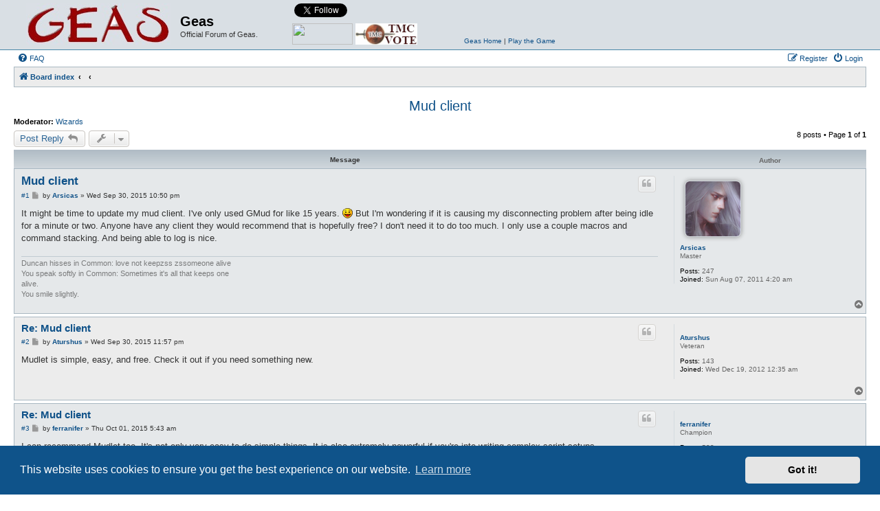

--- FILE ---
content_type: text/html; charset=UTF-8
request_url: http://s95103930.onlinehome.us/geas/forum/viewtopic.php?p=30294&sid=73eb9b5444bd17ac91dce77de9b325dd
body_size: 7049
content:
<!DOCTYPE html>
<html dir="ltr" lang="en-gb">
<head>
<meta charset="utf-8" />
<meta http-equiv="X-UA-Compatible" content="IE=edge">
<meta name="viewport" content="width=device-width, initial-scale=1" />

<title>Mud client - Geas</title>

	<link rel="alternate" type="application/atom+xml" title="Feed - Geas" href="/geas/forum/app.php/feed?sid=602eb3d0fa325e91eecc3b55fb64e0dd">	<link rel="alternate" type="application/atom+xml" title="Feed - News" href="/geas/forum/app.php/feed/news?sid=602eb3d0fa325e91eecc3b55fb64e0dd">		<link rel="alternate" type="application/atom+xml" title="Feed - New Topics" href="/geas/forum/app.php/feed/topics?sid=602eb3d0fa325e91eecc3b55fb64e0dd">	<link rel="alternate" type="application/atom+xml" title="Feed - Active Topics" href="/geas/forum/app.php/feed/topics_active?sid=602eb3d0fa325e91eecc3b55fb64e0dd">			
	<link rel="canonical" href="http://s95103930.onlinehome.us/geas/forum/viewtopic.php?t=2507">

<!--
	phpBB style name: Allan Style - SUBSILVER
	Based on style:   prosilver (this is the default phpBB3 style)
	Based on style:   subsilver2 (this is the default phpBB3 style)
	Original author:  Tom Beddard ( http://www.subBlue.com/ )
	Modified by:  Allan ( http://x-tk.ru/ )
	Modified by:  Galixte de EzCom ( http://www.ezcom-fr.com/ )	
-->

<link href="./assets/css/font-awesome.min.css?assets_version=20" rel="stylesheet">
<link href="./styles/AllanStyle-SUBSILVER/theme/stylesheet.css?assets_version=20" rel="stylesheet">
<link href="./styles/AllanStyle-SUBSILVER/theme/en/stylesheet.css?assets_version=20" rel="stylesheet">



	<link href="./assets/cookieconsent/cookieconsent.min.css?assets_version=20" rel="stylesheet">

<!--[if lte IE 9]>
	<link href="./styles/AllanStyle-SUBSILVER/theme/tweaks.css?assets_version=20" rel="stylesheet">
<![endif]-->





</head>
<body id="phpbb" class="nojs notouch section-viewtopic ltr ">

<div id="header-subsilver">
	<a id="top" class="top-anchor" accesskey="t"></a>
		<div class="headerbar" role="banner">
					<div class="inner">

			<div id="site-description" class="site-description">
				<a id="logo" class="logo" href="./index.php?sid=602eb3d0fa325e91eecc3b55fb64e0dd" title="Board index"><span class="site_logo"></span></a>
				<h1>Geas</h1>
				<p>Official Forum of Geas.</p>
				<p class="skiplink"><a href="#start_here">Skip to content</a></p>
			</div>
			
			<div id="geas-connect">			
				<a href="http://www.topmudsites.com/cgi-bin/topmuds/rankem.cgi?id=abhar" target="_blank"><img src="http://www.topmudsites.com/images/vote_mud.gif" border=0 height="31" width="88" style="position:absolute; bottom:0"></a>
				<a href="http://www.mudconnect.com/cgi-bin/vote.cgi?mud=Geas" target="_blank"><img border="0" src="http://www.mudconnect.com/images/tmc_vote.png" alt="Vote for Our Mud on TMC!" border="0" height="31" width="90" style="position:absolute; bottom:0; left:92px">
				<a href="https://twitter.com/GeasMUD" class="twitter-follow-button" data-show-count="false" data-show-screen-name="false">Follow @GeasMUD</a>
<script>!function(d,s,id){var js,fjs=d.getElementsByTagName(s)[0],p=/^http:/.test(d.location)?'http':'https';if(!d.getElementById(id)){js=d.createElement(s);js.id=id;js.src=p+'://platform.twitter.com/widgets.js';fjs.parentNode.insertBefore(js,fjs);}}(document, 'script', 'twitter-wjs');</script>
				<iframe src="http://www.facebook.com/plugins/like.php?href=http%3A%2F%2Fwww.facebook.com%2FGeasMUD&amp;layout=button_count&amp;show_faces=false&amp;width=100&amp;action=like&amp;colorscheme=light&amp;height=20" scrolling="no" frameborder="0" style="border:none; overflow:hidden; width:100px; height:20px;" allowTransparency="true"></iframe>
				<div style="position:absolute; bottom:0; left:250px; width:250px"><a href="http://www.geas.de" target="_blank">Geas Home</a>&nbsp;|&nbsp;<a href="http://www.geas.de/?page_id=92" target="_blank">Play the Game</a></div>
			</div>

									
			</div>
					</div>
</div>


<div id="wrap" class="wrap">
	<div id="page-header">
				<div class="navbar-top" role="navigation">
	<div class="inner">

	<ul id="nav-main" class="nav-main linklist" role="menubar">

		<li id="quick-links" class="quick-links dropdown-container responsive-menu hidden" data-skip-responsive="true">
			<a href="#" class="dropdown-trigger">
				<i class="icon fa-bars fa-fw" aria-hidden="true"></i><span>Quick links</span>
			</a>
			<div class="dropdown">
				<div class="pointer"><div class="pointer-inner"></div></div>
				<ul class="dropdown-contents" role="menu">
					
					
										<li class="separator"></li>

									</ul>
			</div>
		</li>

				<li data-skip-responsive="true">
			<a href="/geas/forum/app.php/help/faq?sid=602eb3d0fa325e91eecc3b55fb64e0dd" rel="help" title="Frequently Asked Questions" role="menuitem">
				<i class="icon fa-question-circle fa-fw" aria-hidden="true"></i><span>FAQ</span>
			</a>
		</li>
						
			<li class="rightside"  data-skip-responsive="true">
			<a href="./ucp.php?mode=login&amp;redirect=viewtopic.php%3Fp%3D30294&amp;sid=602eb3d0fa325e91eecc3b55fb64e0dd" title="Login" accesskey="x" role="menuitem">
				<i class="icon fa-power-off fa-fw" aria-hidden="true"></i><span>Login</span>
			</a>
		</li>
					<li class="rightside" data-skip-responsive="true">
				<a href="./ucp.php?mode=register&amp;sid=602eb3d0fa325e91eecc3b55fb64e0dd" role="menuitem">
					<i class="icon fa-pencil-square-o  fa-fw" aria-hidden="true"></i><span>Register</span>
				</a>
			</li>
						</ul>

	</div>
</div>

<div class="navbar" role="navigation">
	<div class="inner">

	<ul id="nav-breadcrumbs" class="nav-breadcrumbs linklist navlinks" role="menubar">
						<li class="breadcrumbs" itemscope itemtype="http://schema.org/BreadcrumbList">
										<span class="crumb"  itemtype="http://schema.org/ListItem" itemprop="itemListElement" itemscope><a href="./index.php?sid=602eb3d0fa325e91eecc3b55fb64e0dd" itemprop="url" accesskey="h" data-navbar-reference="index"><i class="icon fa-home fa-fw"></i><span itemprop="title">Board index</span></a></span>

											<span class="crumb"  itemtype="http://schema.org/ListItem" itemprop="itemListElement" itemscope data-forum-id="10"><a href="" itemprop="url"><span itemprop="title"></span></a></span>
															<span class="crumb"  itemtype="http://schema.org/ListItem" itemprop="itemListElement" itemscope data-forum-id="6"><a href="" itemprop="url"><span itemprop="title"></span></a></span>
												</li>
		
			</ul>

	</div>
</div>

	</div>

	
	<a id="start_here" class="anchor"></a>
	<div id="page-body" class="page-body" role="main">
		
		
<h2 class="topic-title"><a href="./viewtopic.php?t=2507&amp;sid=602eb3d0fa325e91eecc3b55fb64e0dd">Mud client</a></h2>
<!-- NOTE: remove the style="display: none" when you want to have the forum description on the topic body -->
<div style="display: none !important;">Feeling lonely and want to chat? That's your place to go then. Can't be off-topic enough to not be posted here.<br /></div>
<p>
	<strong>Moderator:</strong> <a href="./memberlist.php?mode=group&amp;g=12&amp;sid=602eb3d0fa325e91eecc3b55fb64e0dd">Wizards</a>
</p>


<div class="action-bar bar-top">
	
			<a href="./posting.php?mode=reply&amp;t=2507&amp;sid=602eb3d0fa325e91eecc3b55fb64e0dd" class="button" title="Post a reply">
							<span>Post Reply</span> <i class="icon fa-reply fa-fw" aria-hidden="true"></i>
					</a>
	
			<div class="dropdown-container dropdown-button-control topic-tools">
		<span title="Topic tools" class="button button-secondary dropdown-trigger dropdown-select">
			<i class="icon fa-wrench fa-fw" aria-hidden="true"></i>
			<span class="caret"><i class="icon fa-sort-down fa-fw" aria-hidden="true"></i></span>
		</span>
		<div class="dropdown">
			<div class="pointer"><div class="pointer-inner"></div></div>
			<ul class="dropdown-contents">
																												<li>
					<a href="./viewtopic.php?t=2507&amp;sid=602eb3d0fa325e91eecc3b55fb64e0dd&amp;view=print" title="Print view" accesskey="p">
						<i class="icon fa-print fa-fw" aria-hidden="true"></i><span>Print view</span>
					</a>
				</li>
											</ul>
		</div>
	</div>
	
	
			<div class="pagination">
			8 posts
							&bull; Page <strong>1</strong> of <strong>1</strong>
					</div>
		</div>




<div id="subsilver-nav-topic">
	<div class="inner"><div class="post has-profile">
		<div class="leftsided postbody subsilver-topic-title">Message</div>
		<div class="leftsided postprofile subsilver-topic-author">Author</div>
	</div></div>
</div>

			<div id="p30294" class="post has-profile bg2">
		<div class="inner">

		<dl class="postprofile" id="profile30294">
			<dt class="has-profile-rank has-avatar">
				<div class="avatar-container">
																<a href="./memberlist.php?mode=viewprofile&amp;u=378&amp;sid=602eb3d0fa325e91eecc3b55fb64e0dd" class="avatar"><img class="avatar" src="./download/file.php?avatar=378_1495989724.jpg" width="80" height="80" alt="User avatar" /></a>														</div>
								<a href="./memberlist.php?mode=viewprofile&amp;u=378&amp;sid=602eb3d0fa325e91eecc3b55fb64e0dd" class="username">Arsicas</a>							</dt>

						<dd class="profile-rank">Master</dd>			
		<dd class="profile-posts"><strong>Posts:</strong> 247</dd>		<dd class="profile-joined"><strong>Joined:</strong> Sun Aug 07, 2011 4:20 am</dd>		
		
						
						
		</dl>

		<div class="postbody">
						<div id="post_content30294">

						<h3 class="first"><a href="#p30294">Mud client</a></h3>

													<ul class="post-buttons">
																																									<li>
							<a href="./posting.php?mode=quote&amp;p=30294&amp;sid=602eb3d0fa325e91eecc3b55fb64e0dd" title="Reply with quote" class="button button-icon-only">
								<i class="icon fa-quote-left fa-fw" aria-hidden="true"></i><span class="sr-only">Quote</span>
							</a>
						</li>
														</ul>
							
						<p class="author"><span class="posti"><a href="./viewtopic.php?p=30294&amp;sid=602eb3d0fa325e91eecc3b55fb64e0dd#p30294" onclick="prompt('Message #1',this.href); return false;">#1</a></span> 
									<a class="unread" href="./viewtopic.php?p=30294&amp;sid=602eb3d0fa325e91eecc3b55fb64e0dd#p30294" title="Post">
						<i class="icon fa-file fa-fw icon-lightgray icon-md" aria-hidden="true"></i><span class="sr-only">Post</span>
					</a>
								<span class="responsive-hide">by <strong><a href="./memberlist.php?mode=viewprofile&amp;u=378&amp;sid=602eb3d0fa325e91eecc3b55fb64e0dd" class="username">Arsicas</a></strong> &raquo; </span>Wed Sep 30, 2015 10:50 pm
			</p>
			
			
			
			<div class="content">It might be time to update my mud client.  I've only used GMud for like 15 years. <img class="smilies" src="./images/smilies/icon_razz.gif" width="15" height="15" alt=":P" title="Razz">  But I'm wondering if it is causing my disconnecting problem after being idle for a minute or two.  Anyone have any client they would recommend that is hopefully free?  I don't need it to do too much.  I only use a couple macros and command stacking.  And being able to log is nice.</div>

			
			
									
									<div id="sig30294" class="signature">Duncan hisses in Common: love not keepzss zssomeone alive<br>
You speak softly in Common: Sometimes it's all that keeps one<br>
alive.<br>
You smile slightly.</div>
						</div>

		</div>

				<div class="back2top">
						<a href="#top" class="top" title="Top">
				<i class="icon fa-chevron-circle-up fa-fw icon-gray" aria-hidden="true"></i>
				<span class="sr-only">Top</span>
			</a>
					</div>
		
		</div>
	</div>

	<hr class="divider" />
				<div id="p30295" class="post has-profile bg1">
		<div class="inner">

		<dl class="postprofile" id="profile30295">
			<dt class="has-profile-rank no-avatar">
				<div class="avatar-container">
																			</div>
								<a href="./memberlist.php?mode=viewprofile&amp;u=420&amp;sid=602eb3d0fa325e91eecc3b55fb64e0dd" class="username">Aturshus</a>							</dt>

						<dd class="profile-rank">Veteran</dd>			
		<dd class="profile-posts"><strong>Posts:</strong> 143</dd>		<dd class="profile-joined"><strong>Joined:</strong> Wed Dec 19, 2012 12:35 am</dd>		
		
						
						
		</dl>

		<div class="postbody">
						<div id="post_content30295">

						<h3 ><a href="#p30295">Re: Mud client</a></h3>

													<ul class="post-buttons">
																																									<li>
							<a href="./posting.php?mode=quote&amp;p=30295&amp;sid=602eb3d0fa325e91eecc3b55fb64e0dd" title="Reply with quote" class="button button-icon-only">
								<i class="icon fa-quote-left fa-fw" aria-hidden="true"></i><span class="sr-only">Quote</span>
							</a>
						</li>
														</ul>
							
						<p class="author"><span class="posti"><a href="./viewtopic.php?p=30295&amp;sid=602eb3d0fa325e91eecc3b55fb64e0dd#p30295" onclick="prompt('Message #2',this.href); return false;">#2</a></span> 
									<a class="unread" href="./viewtopic.php?p=30295&amp;sid=602eb3d0fa325e91eecc3b55fb64e0dd#p30295" title="Post">
						<i class="icon fa-file fa-fw icon-lightgray icon-md" aria-hidden="true"></i><span class="sr-only">Post</span>
					</a>
								<span class="responsive-hide">by <strong><a href="./memberlist.php?mode=viewprofile&amp;u=420&amp;sid=602eb3d0fa325e91eecc3b55fb64e0dd" class="username">Aturshus</a></strong> &raquo; </span>Wed Sep 30, 2015 11:57 pm
			</p>
			
			
			
			<div class="content">Mudlet is simple, easy, and free. Check it out if you need something new.</div>

			
			
									
									
						</div>

		</div>

				<div class="back2top">
						<a href="#top" class="top" title="Top">
				<i class="icon fa-chevron-circle-up fa-fw icon-gray" aria-hidden="true"></i>
				<span class="sr-only">Top</span>
			</a>
					</div>
		
		</div>
	</div>

	<hr class="divider" />
				<div id="p30297" class="post has-profile bg2">
		<div class="inner">

		<dl class="postprofile" id="profile30297">
			<dt class="has-profile-rank no-avatar">
				<div class="avatar-container">
																			</div>
								<a href="./memberlist.php?mode=viewprofile&amp;u=62&amp;sid=602eb3d0fa325e91eecc3b55fb64e0dd" class="username">ferranifer</a>							</dt>

						<dd class="profile-rank">Champion</dd>			
		<dd class="profile-posts"><strong>Posts:</strong> 533</dd>		<dd class="profile-joined"><strong>Joined:</strong> Tue Aug 09, 2005 3:16 am</dd>		
		
											<dd class="profile-custom-field profile-phpbb_location"><strong>Location:</strong> Europe CET</dd>
							
						
		</dl>

		<div class="postbody">
						<div id="post_content30297">

						<h3 ><a href="#p30297">Re: Mud client</a></h3>

													<ul class="post-buttons">
																																									<li>
							<a href="./posting.php?mode=quote&amp;p=30297&amp;sid=602eb3d0fa325e91eecc3b55fb64e0dd" title="Reply with quote" class="button button-icon-only">
								<i class="icon fa-quote-left fa-fw" aria-hidden="true"></i><span class="sr-only">Quote</span>
							</a>
						</li>
														</ul>
							
						<p class="author"><span class="posti"><a href="./viewtopic.php?p=30297&amp;sid=602eb3d0fa325e91eecc3b55fb64e0dd#p30297" onclick="prompt('Message #3',this.href); return false;">#3</a></span> 
									<a class="unread" href="./viewtopic.php?p=30297&amp;sid=602eb3d0fa325e91eecc3b55fb64e0dd#p30297" title="Post">
						<i class="icon fa-file fa-fw icon-lightgray icon-md" aria-hidden="true"></i><span class="sr-only">Post</span>
					</a>
								<span class="responsive-hide">by <strong><a href="./memberlist.php?mode=viewprofile&amp;u=62&amp;sid=602eb3d0fa325e91eecc3b55fb64e0dd" class="username">ferranifer</a></strong> &raquo; </span>Thu Oct 01, 2015 5:43 am
			</p>
			
			
			
			<div class="content">I can recommend Mudlet too. It's not only very easy to do simple things, It is also extremely powerful if you're into writing complex script setups.</div>

			
			
									
									
						</div>

		</div>

				<div class="back2top">
						<a href="#top" class="top" title="Top">
				<i class="icon fa-chevron-circle-up fa-fw icon-gray" aria-hidden="true"></i>
				<span class="sr-only">Top</span>
			</a>
					</div>
		
		</div>
	</div>

	<hr class="divider" />
				<div id="p30301" class="post has-profile bg1">
		<div class="inner">

		<dl class="postprofile" id="profile30301">
			<dt class="has-profile-rank no-avatar">
				<div class="avatar-container">
																			</div>
								<a href="./memberlist.php?mode=viewprofile&amp;u=462&amp;sid=602eb3d0fa325e91eecc3b55fb64e0dd" class="username">Wade</a>							</dt>

						<dd class="profile-rank">Professional</dd>			
		<dd class="profile-posts"><strong>Posts:</strong> 85</dd>		<dd class="profile-joined"><strong>Joined:</strong> Thu Aug 21, 2014 9:35 pm</dd>		
		
						
						
		</dl>

		<div class="postbody">
						<div id="post_content30301">

						<h3 ><a href="#p30301">Re: Mud client</a></h3>

													<ul class="post-buttons">
																																									<li>
							<a href="./posting.php?mode=quote&amp;p=30301&amp;sid=602eb3d0fa325e91eecc3b55fb64e0dd" title="Reply with quote" class="button button-icon-only">
								<i class="icon fa-quote-left fa-fw" aria-hidden="true"></i><span class="sr-only">Quote</span>
							</a>
						</li>
														</ul>
							
						<p class="author"><span class="posti"><a href="./viewtopic.php?p=30301&amp;sid=602eb3d0fa325e91eecc3b55fb64e0dd#p30301" onclick="prompt('Message #4',this.href); return false;">#4</a></span> 
									<a class="unread" href="./viewtopic.php?p=30301&amp;sid=602eb3d0fa325e91eecc3b55fb64e0dd#p30301" title="Post">
						<i class="icon fa-file fa-fw icon-lightgray icon-md" aria-hidden="true"></i><span class="sr-only">Post</span>
					</a>
								<span class="responsive-hide">by <strong><a href="./memberlist.php?mode=viewprofile&amp;u=462&amp;sid=602eb3d0fa325e91eecc3b55fb64e0dd" class="username">Wade</a></strong> &raquo; </span>Thu Oct 01, 2015 7:05 am
			</p>
			
			
			
			<div class="content">Mushclient is really good<br>
<br>
<a href="http://www.gammon.com.au/mushclient/mushclient.htm" class="postlink">http://www.gammon.com.au/mushclient/mushclient.htm</a></div>

			
			
									
									
						</div>

		</div>

				<div class="back2top">
						<a href="#top" class="top" title="Top">
				<i class="icon fa-chevron-circle-up fa-fw icon-gray" aria-hidden="true"></i>
				<span class="sr-only">Top</span>
			</a>
					</div>
		
		</div>
	</div>

	<hr class="divider" />
				<div id="p30305" class="post has-profile bg2">
		<div class="inner">

		<dl class="postprofile" id="profile30305">
			<dt class="has-profile-rank has-avatar">
				<div class="avatar-container">
																<a href="./memberlist.php?mode=viewprofile&amp;u=162&amp;sid=602eb3d0fa325e91eecc3b55fb64e0dd" class="avatar"><img class="avatar" src="./download/file.php?avatar=162_1360826425.png" width="80" height="53" alt="User avatar" /></a>														</div>
								<a href="./memberlist.php?mode=viewprofile&amp;u=162&amp;sid=602eb3d0fa325e91eecc3b55fb64e0dd" class="username">luminier</a>							</dt>

						<dd class="profile-rank">Overlord</dd>			
		<dd class="profile-posts"><strong>Posts:</strong> 2732</dd>		<dd class="profile-joined"><strong>Joined:</strong> Wed Jul 25, 2007 11:40 pm</dd>		
		
											<dd class="profile-custom-field profile-phpbb_location"><strong>Location:</strong> Manitoba Canada</dd>
							
						
		</dl>

		<div class="postbody">
						<div id="post_content30305">

						<h3 ><a href="#p30305">Re: Mud client</a></h3>

													<ul class="post-buttons">
																																									<li>
							<a href="./posting.php?mode=quote&amp;p=30305&amp;sid=602eb3d0fa325e91eecc3b55fb64e0dd" title="Reply with quote" class="button button-icon-only">
								<i class="icon fa-quote-left fa-fw" aria-hidden="true"></i><span class="sr-only">Quote</span>
							</a>
						</li>
														</ul>
							
						<p class="author"><span class="posti"><a href="./viewtopic.php?p=30305&amp;sid=602eb3d0fa325e91eecc3b55fb64e0dd#p30305" onclick="prompt('Message #5',this.href); return false;">#5</a></span> 
									<a class="unread" href="./viewtopic.php?p=30305&amp;sid=602eb3d0fa325e91eecc3b55fb64e0dd#p30305" title="Post">
						<i class="icon fa-file fa-fw icon-lightgray icon-md" aria-hidden="true"></i><span class="sr-only">Post</span>
					</a>
								<span class="responsive-hide">by <strong><a href="./memberlist.php?mode=viewprofile&amp;u=162&amp;sid=602eb3d0fa325e91eecc3b55fb64e0dd" class="username">luminier</a></strong> &raquo; </span>Fri Oct 02, 2015 4:38 pm
			</p>
			
			
			
			<div class="content">I have a zmud client I can send you in a zip file. it's zmud version 7.21. i found zmud to be superior to most of the free ones you can find.</div>

			
			
									
									<div id="sig30305" class="signature">The right man in the wrong place can make all the difference in the world.</div>
						</div>

		</div>

				<div class="back2top">
						<a href="#top" class="top" title="Top">
				<i class="icon fa-chevron-circle-up fa-fw icon-gray" aria-hidden="true"></i>
				<span class="sr-only">Top</span>
			</a>
					</div>
		
		</div>
	</div>

	<hr class="divider" />
				<div id="p30310" class="post has-profile bg1">
		<div class="inner">

		<dl class="postprofile" id="profile30310">
			<dt class="has-profile-rank no-avatar">
				<div class="avatar-container">
																			</div>
								<a href="./memberlist.php?mode=viewprofile&amp;u=335&amp;sid=602eb3d0fa325e91eecc3b55fb64e0dd" class="username">fernao</a>							</dt>

						<dd class="profile-rank">Champion</dd>			
		<dd class="profile-posts"><strong>Posts:</strong> 610</dd>		<dd class="profile-joined"><strong>Joined:</strong> Sun Aug 22, 2010 8:44 am</dd>		
		
						
						
		</dl>

		<div class="postbody">
						<div id="post_content30310">

						<h3 ><a href="#p30310">Re: Mud client</a></h3>

													<ul class="post-buttons">
																																									<li>
							<a href="./posting.php?mode=quote&amp;p=30310&amp;sid=602eb3d0fa325e91eecc3b55fb64e0dd" title="Reply with quote" class="button button-icon-only">
								<i class="icon fa-quote-left fa-fw" aria-hidden="true"></i><span class="sr-only">Quote</span>
							</a>
						</li>
														</ul>
							
						<p class="author"><span class="posti"><a href="./viewtopic.php?p=30310&amp;sid=602eb3d0fa325e91eecc3b55fb64e0dd#p30310" onclick="prompt('Message #6',this.href); return false;">#6</a></span> 
									<a class="unread" href="./viewtopic.php?p=30310&amp;sid=602eb3d0fa325e91eecc3b55fb64e0dd#p30310" title="Post">
						<i class="icon fa-file fa-fw icon-lightgray icon-md" aria-hidden="true"></i><span class="sr-only">Post</span>
					</a>
								<span class="responsive-hide">by <strong><a href="./memberlist.php?mode=viewprofile&amp;u=335&amp;sid=602eb3d0fa325e91eecc3b55fb64e0dd" class="username">fernao</a></strong> &raquo; </span>Sat Oct 03, 2015 2:40 pm
			</p>
			
			
			
			<div class="content">For which OS are you looking? Windows (which version), OS X or Linux?</div>

			
			
									
									<div id="sig30310" class="signature">Life is but a butterflies dream<br>
<img src="http://sig.gamerdna.com/quizzes/BARTL/Winddancer.png" class="postimage" alt="Image"></div>
						</div>

		</div>

				<div class="back2top">
						<a href="#top" class="top" title="Top">
				<i class="icon fa-chevron-circle-up fa-fw icon-gray" aria-hidden="true"></i>
				<span class="sr-only">Top</span>
			</a>
					</div>
		
		</div>
	</div>

	<hr class="divider" />
				<div id="p30311" class="post has-profile bg2">
		<div class="inner">

		<dl class="postprofile" id="profile30311">
			<dt class="has-profile-rank has-avatar">
				<div class="avatar-container">
																<a href="./memberlist.php?mode=viewprofile&amp;u=378&amp;sid=602eb3d0fa325e91eecc3b55fb64e0dd" class="avatar"><img class="avatar" src="./download/file.php?avatar=378_1495989724.jpg" width="80" height="80" alt="User avatar" /></a>														</div>
								<a href="./memberlist.php?mode=viewprofile&amp;u=378&amp;sid=602eb3d0fa325e91eecc3b55fb64e0dd" class="username">Arsicas</a>							</dt>

						<dd class="profile-rank">Master</dd>			
		<dd class="profile-posts"><strong>Posts:</strong> 247</dd>		<dd class="profile-joined"><strong>Joined:</strong> Sun Aug 07, 2011 4:20 am</dd>		
		
						
						
		</dl>

		<div class="postbody">
						<div id="post_content30311">

						<h3 ><a href="#p30311">Re: Mud client</a></h3>

													<ul class="post-buttons">
																																									<li>
							<a href="./posting.php?mode=quote&amp;p=30311&amp;sid=602eb3d0fa325e91eecc3b55fb64e0dd" title="Reply with quote" class="button button-icon-only">
								<i class="icon fa-quote-left fa-fw" aria-hidden="true"></i><span class="sr-only">Quote</span>
							</a>
						</li>
														</ul>
							
						<p class="author"><span class="posti"><a href="./viewtopic.php?p=30311&amp;sid=602eb3d0fa325e91eecc3b55fb64e0dd#p30311" onclick="prompt('Message #7',this.href); return false;">#7</a></span> 
									<a class="unread" href="./viewtopic.php?p=30311&amp;sid=602eb3d0fa325e91eecc3b55fb64e0dd#p30311" title="Post">
						<i class="icon fa-file fa-fw icon-lightgray icon-md" aria-hidden="true"></i><span class="sr-only">Post</span>
					</a>
								<span class="responsive-hide">by <strong><a href="./memberlist.php?mode=viewprofile&amp;u=378&amp;sid=602eb3d0fa325e91eecc3b55fb64e0dd" class="username">Arsicas</a></strong> &raquo; </span>Sat Oct 03, 2015 3:43 pm
			</p>
			
			
			
			<div class="content">Windows 7</div>

			
			
									
									<div id="sig30311" class="signature">Duncan hisses in Common: love not keepzss zssomeone alive<br>
You speak softly in Common: Sometimes it's all that keeps one<br>
alive.<br>
You smile slightly.</div>
						</div>

		</div>

				<div class="back2top">
						<a href="#top" class="top" title="Top">
				<i class="icon fa-chevron-circle-up fa-fw icon-gray" aria-hidden="true"></i>
				<span class="sr-only">Top</span>
			</a>
					</div>
		
		</div>
	</div>

	<hr class="divider" />
				<div id="p30314" class="post has-profile bg1">
		<div class="inner">

		<dl class="postprofile" id="profile30314">
			<dt class="has-profile-rank has-avatar">
				<div class="avatar-container">
																<a href="./memberlist.php?mode=viewprofile&amp;u=378&amp;sid=602eb3d0fa325e91eecc3b55fb64e0dd" class="avatar"><img class="avatar" src="./download/file.php?avatar=378_1495989724.jpg" width="80" height="80" alt="User avatar" /></a>														</div>
								<a href="./memberlist.php?mode=viewprofile&amp;u=378&amp;sid=602eb3d0fa325e91eecc3b55fb64e0dd" class="username">Arsicas</a>							</dt>

						<dd class="profile-rank">Master</dd>			
		<dd class="profile-posts"><strong>Posts:</strong> 247</dd>		<dd class="profile-joined"><strong>Joined:</strong> Sun Aug 07, 2011 4:20 am</dd>		
		
						
						
		</dl>

		<div class="postbody">
						<div id="post_content30314">

						<h3 ><a href="#p30314">Re: Mud client</a></h3>

													<ul class="post-buttons">
																																									<li>
							<a href="./posting.php?mode=quote&amp;p=30314&amp;sid=602eb3d0fa325e91eecc3b55fb64e0dd" title="Reply with quote" class="button button-icon-only">
								<i class="icon fa-quote-left fa-fw" aria-hidden="true"></i><span class="sr-only">Quote</span>
							</a>
						</li>
														</ul>
							
						<p class="author"><span class="posti"><a href="./viewtopic.php?p=30314&amp;sid=602eb3d0fa325e91eecc3b55fb64e0dd#p30314" onclick="prompt('Message #8',this.href); return false;">#8</a></span> 
									<a class="unread" href="./viewtopic.php?p=30314&amp;sid=602eb3d0fa325e91eecc3b55fb64e0dd#p30314" title="Post">
						<i class="icon fa-file fa-fw icon-lightgray icon-md" aria-hidden="true"></i><span class="sr-only">Post</span>
					</a>
								<span class="responsive-hide">by <strong><a href="./memberlist.php?mode=viewprofile&amp;u=378&amp;sid=602eb3d0fa325e91eecc3b55fb64e0dd" class="username">Arsicas</a></strong> &raquo; </span>Wed Oct 07, 2015 4:45 pm
			</p>
			
			
			
			<div class="content">Playing around with Mushclient.  Does anyone know if there is a way I can have it input just like a hard return if it's been a minute since my last command?</div>

			
			
									
									<div id="sig30314" class="signature">Duncan hisses in Common: love not keepzss zssomeone alive<br>
You speak softly in Common: Sometimes it's all that keeps one<br>
alive.<br>
You smile slightly.</div>
						</div>

		</div>

				<div class="back2top">
						<a href="#top" class="top" title="Top">
				<i class="icon fa-chevron-circle-up fa-fw icon-gray" aria-hidden="true"></i>
				<span class="sr-only">Top</span>
			</a>
					</div>
		
		</div>
	</div>

	<hr class="divider" />
	

	<div class="action-bar bar-bottom">
	
			<a href="./posting.php?mode=reply&amp;t=2507&amp;sid=602eb3d0fa325e91eecc3b55fb64e0dd" class="button" title="Post a reply">
							<span>Post Reply</span> <i class="icon fa-reply fa-fw" aria-hidden="true"></i>
					</a>
		
		<div class="dropdown-container dropdown-button-control topic-tools">
		<span title="Topic tools" class="button button-secondary dropdown-trigger dropdown-select">
			<i class="icon fa-wrench fa-fw" aria-hidden="true"></i>
			<span class="caret"><i class="icon fa-sort-down fa-fw" aria-hidden="true"></i></span>
		</span>
		<div class="dropdown">
			<div class="pointer"><div class="pointer-inner"></div></div>
			<ul class="dropdown-contents">
																												<li>
					<a href="./viewtopic.php?t=2507&amp;sid=602eb3d0fa325e91eecc3b55fb64e0dd&amp;view=print" title="Print view" accesskey="p">
						<i class="icon fa-print fa-fw" aria-hidden="true"></i><span>Print view</span>
					</a>
				</li>
											</ul>
		</div>
	</div>

			<form method="post" action="./viewtopic.php?t=2507&amp;sid=602eb3d0fa325e91eecc3b55fb64e0dd">
		<div class="dropdown-container dropdown-container-left dropdown-button-control sort-tools">
	<span title="Display and sorting options" class="button button-secondary dropdown-trigger dropdown-select">
		<i class="icon fa-sort-amount-asc fa-fw" aria-hidden="true"></i>
		<span class="caret"><i class="icon fa-sort-down fa-fw" aria-hidden="true"></i></span>
	</span>
	<div class="dropdown hidden">
		<div class="pointer"><div class="pointer-inner"></div></div>
		<div class="dropdown-contents">
			<fieldset class="display-options">
							<label>Display: <select name="st" id="st"><option value="0" selected="selected">All posts</option><option value="1">1 day</option><option value="7">7 days</option><option value="14">2 weeks</option><option value="30">1 month</option><option value="90">3 months</option><option value="180">6 months</option><option value="365">1 year</option></select></label>
								<label>Sort by: <select name="sk" id="sk"><option value="a">Author</option><option value="t" selected="selected">Post time</option><option value="s">Subject</option></select></label>
				<label>Direction: <select name="sd" id="sd"><option value="a" selected="selected">Ascending</option><option value="d">Descending</option></select></label>
								<hr class="dashed" />
				<input type="submit" class="button2" name="sort" value="Go" />
						</fieldset>
		</div>
	</div>
</div>
		</form>
	
	
	
			<div class="pagination">
			8 posts
							&bull; Page <strong>1</strong> of <strong>1</strong>
					</div>
	</div>


<div class="action-bar actions-jump">
		<p class="jumpbox-return">
		<a href="./viewforum.php?f=6&amp;sid=602eb3d0fa325e91eecc3b55fb64e0dd" class="left-box arrow-left" accesskey="r">
			<i class="icon fa-angle-left fa-fw icon-black" aria-hidden="true"></i><span>Return to “OOC Chat”</span>
		</a>
	</p>
	
		<div class="jumpbox dropdown-container dropdown-container-right dropdown-up dropdown-left dropdown-button-control" id="jumpbox">
			<span title="Jump to" class="button button-secondary dropdown-trigger dropdown-select">
				<span>Jump to</span>
				<span class="caret"><i class="icon fa-sort-down fa-fw" aria-hidden="true"></i></span>
			</span>
		<div class="dropdown">
			<div class="pointer"><div class="pointer-inner"></div></div>
			<ul class="dropdown-contents">
																				<li><a href="./viewforum.php?f=10&amp;sid=602eb3d0fa325e91eecc3b55fb64e0dd" class="jumpbox-cat-link"> <span> Geas MUD</span></a></li>
																<li><a href="./viewforum.php?f=7&amp;sid=602eb3d0fa325e91eecc3b55fb64e0dd" class="jumpbox-sub-link"><span class="spacer"></span> <span>&#8627; &nbsp; General</span></a></li>
																<li><a href="./viewforum.php?f=3&amp;sid=602eb3d0fa325e91eecc3b55fb64e0dd" class="jumpbox-sub-link"><span class="spacer"></span> <span>&#8627; &nbsp; Roleplay</span></a></li>
																<li><a href="./viewforum.php?f=4&amp;sid=602eb3d0fa325e91eecc3b55fb64e0dd" class="jumpbox-sub-link"><span class="spacer"></span> <span>&#8627; &nbsp; Newbie Help</span></a></li>
																<li><a href="./viewforum.php?f=5&amp;sid=602eb3d0fa325e91eecc3b55fb64e0dd" class="jumpbox-sub-link"><span class="spacer"></span> <span>&#8627; &nbsp; MUD Party</span></a></li>
																<li><a href="./viewforum.php?f=6&amp;sid=602eb3d0fa325e91eecc3b55fb64e0dd" class="jumpbox-sub-link"><span class="spacer"></span> <span>&#8627; &nbsp; OOC Chat</span></a></li>
											</ul>
		</div>
	</div>

	</div>


			</div>


<div id="page-footer" class="page-footer" role="contentinfo">
	<div class="navbar" role="navigation">
	<div class="inner">

	<ul id="nav-footer" class="nav-footer linklist" role="menubar">
		<li class="breadcrumbs">
									<span class="crumb"><a href="./index.php?sid=602eb3d0fa325e91eecc3b55fb64e0dd" data-navbar-reference="index"><i class="icon fa-home fa-fw" aria-hidden="true"></i><span>Board index</span></a></span>					</li>
		
				<li class="rightside">All times are <span title="UTC-4">UTC-04:00</span></li>
							<li class="rightside">
				<a href="./ucp.php?mode=delete_cookies&amp;sid=602eb3d0fa325e91eecc3b55fb64e0dd" data-ajax="true" data-refresh="true" role="menuitem">
					<i class="icon fa-trash fa-fw" aria-hidden="true"></i><span>Delete cookies</span>
				</a>
			</li>
																<li class="rightside" data-last-responsive="true">
				<a href="./memberlist.php?mode=contactadmin&amp;sid=602eb3d0fa325e91eecc3b55fb64e0dd" role="menuitem">
					<i class="icon fa-envelope fa-fw" aria-hidden="true"></i><span>Contact us</span>
				</a>
			</li>
			</ul>

	</div>
</div>

	<div class="copyright">
				<!-- WARNING NO DELETE -->Style developer by <a href="http://tricolor.x-tk.ru/">forum tricolor tv</a>, <!-- END WARNING NO DELETE -->
		<p class="footer-row">
			<span class="footer-copyright">Powered by <a href="https://www.phpbb.com/">phpBB</a>&reg; Forum Software &copy; phpBB Limited</span>
		</p>
						<p class="footer-row">
			<a class="footer-link" href="./ucp.php?mode=privacy&amp;sid=602eb3d0fa325e91eecc3b55fb64e0dd" title="Privacy" role="menuitem">
				<span class="footer-link-text">Privacy</span>
			</a>
			|
			<a class="footer-link" href="./ucp.php?mode=terms&amp;sid=602eb3d0fa325e91eecc3b55fb64e0dd" title="Terms" role="menuitem">
				<span class="footer-link-text">Terms</span>
			</a>
		</p>
					</div>

	<div id="darkenwrapper" class="darkenwrapper" data-ajax-error-title="AJAX error" data-ajax-error-text="Something went wrong when processing your request." data-ajax-error-text-abort="User aborted request." data-ajax-error-text-timeout="Your request timed out; please try again." data-ajax-error-text-parsererror="Something went wrong with the request and the server returned an invalid reply.">
		<div id="darken" class="darken">&nbsp;</div>
	</div>

	<div id="phpbb_alert" class="phpbb_alert" data-l-err="Error" data-l-timeout-processing-req="Request timed out.">
		<a href="#" class="alert_close">
			<i class="icon fa-times-circle fa-fw" aria-hidden="true"></i>
		</a>
		<h3 class="alert_title">&nbsp;</h3><p class="alert_text"></p>
	</div>
	<div id="phpbb_confirm" class="phpbb_alert">
		<a href="#" class="alert_close">
			<i class="icon fa-times-circle fa-fw" aria-hidden="true"></i>
		</a>
		<div class="alert_text"></div>
	</div>
</div>

</div>

<div>
	<a id="bottom" class="anchor" accesskey="z"></a>
	</div>

<script src="./assets/javascript/jquery-3.6.0.min.js?assets_version=20"></script>
<script src="./assets/javascript/core.js?assets_version=20"></script>

	<script src="./assets/cookieconsent/cookieconsent.min.js?assets_version=20"></script>
	<script>
		if (typeof window.cookieconsent === "object") {
		window.addEventListener("load", function(){
			window.cookieconsent.initialise({
				"palette": {
					"popup": {
						"background": "#0F538A"
					},
					"button": {
						"background": "#E5E5E5"
					}
				},
				"theme": "classic",
				"content": {
					"message": "This\u0020website\u0020uses\u0020cookies\u0020to\u0020ensure\u0020you\u0020get\u0020the\u0020best\u0020experience\u0020on\u0020our\u0020website.",
					"dismiss": "Got\u0020it\u0021",
					"link": "Learn\u0020more",
					"href": "./ucp.php?mode=privacy&amp;sid=602eb3d0fa325e91eecc3b55fb64e0dd"
					}
				});
			});
		}
	</script>


<script src="./styles/prosilver/template/forum_fn.js?assets_version=20"></script>
<script src="./styles/prosilver/template/ajax.js?assets_version=20"></script>
<script src="./styles/AllanStyle-SUBSILVER/template/jquery-ui.js?assets_version=20"></script>
<script src="./styles/AllanStyle-SUBSILVER/template/collapse.js?assets_version=20"></script>



</body>
</html>
